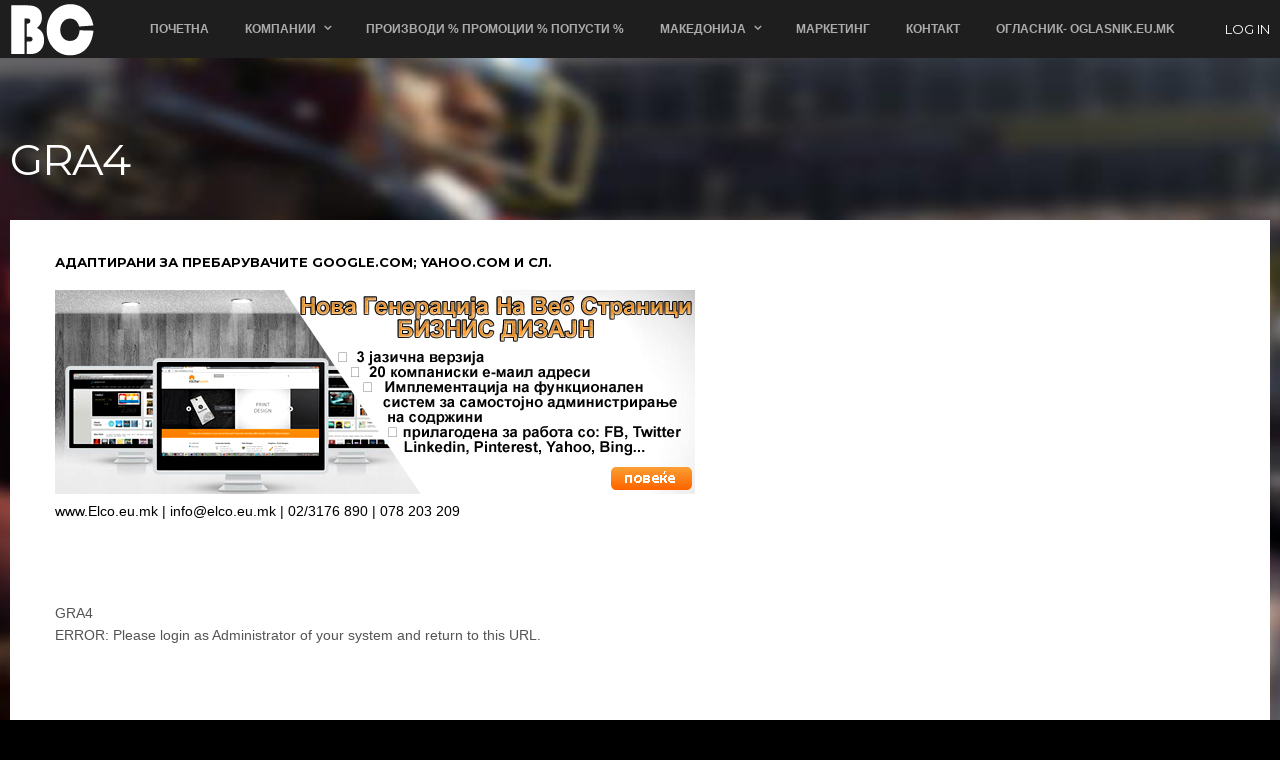

--- FILE ---
content_type: text/html; charset=utf-8
request_url: https://biznis.eu.mk/gra4
body_size: 4687
content:

<!DOCTYPE html>
<html prefix="og: http://ogp.me/ns#" lang="mk-mk" >
<head>
		        	<meta name="viewport" content="width=device-width, initial-scale=1, maximum-scale=2.0">
	      <base href="https://biznis.eu.mk/gra4" />
  <meta http-equiv="content-type" content="text/html; charset=utf-8" />
  <meta name="keywords" content="бизнис, македонија, македонски компании, компании, companies Macedonia,Macedonia, business, kompanii, makedonija, biznis klub, biznis, firmi, " />
  <meta name="description" content="www.Biznis.eu.mk Македонски Бизнис Клуб, над 4.000 компании во еден клуб! Најголемата бизнис заедница во Македонија" />
  <title>GRA4</title>
  <link href="https://biznis.eu.mk/templates/gk_game/images/favicon.ico" rel="shortcut icon" type="image/vnd.microsoft.icon" />
  <link href="/templates/gk_game/favicon.ico" rel="shortcut icon" type="image/vnd.microsoft.icon" />
  <link rel="stylesheet" href="/templates/gk_game/css/k2.css" type="text/css" />
  <link rel="stylesheet" href="/media/system/css/modal.css" type="text/css" />
  <link rel="stylesheet" href="https://biznis.eu.mk/templates/gk_game/css/font-awesome.css" type="text/css" />
  <link rel="stylesheet" href="https://biznis.eu.mk/templates/gk_game/css/normalize.css" type="text/css" />
  <link rel="stylesheet" href="https://biznis.eu.mk/templates/gk_game/css/layout.css" type="text/css" />
  <link rel="stylesheet" href="https://biznis.eu.mk/templates/gk_game/css/joomla.css" type="text/css" />
  <link rel="stylesheet" href="https://biznis.eu.mk/templates/gk_game/css/system/system.css" type="text/css" />
  <link rel="stylesheet" href="https://biznis.eu.mk/templates/gk_game/css/template.css" type="text/css" />
  <link rel="stylesheet" href="https://biznis.eu.mk/templates/gk_game/css/menu/menu.css" type="text/css" />
  <link rel="stylesheet" href="https://biznis.eu.mk/templates/gk_game/css/gk.stuff.css" type="text/css" />
  <link rel="stylesheet" href="https://biznis.eu.mk/templates/gk_game/css/style2.css" type="text/css" />
  <link rel="stylesheet" href="https://biznis.eu.mk/templates/gk_game/css/typography/typography.style2.css" type="text/css" />
  <link rel="stylesheet" href="//fonts.googleapis.com/css?family=Montserrat:400,700" type="text/css" />
  <link rel="stylesheet" href="//fonts.googleapis.com/css?family=Bitter:400,700" type="text/css" />
  <link rel="stylesheet" href="https://biznis.eu.mk/components/com_adsmanager/css/ui-lightness/jquery-ui-1.8.23.custom.css" type="text/css" />
  <style type="text/css">
.childcontent .gkcol { width: 170px; }body,
html,  
body input, 
body select, 
body textarea,
#gkMainMenu,
.gkMenu > ul li div.childcontent li,
#gkBottom2 .box .header,
#gkBottom3 .box .header,
.box.advertisement .header { font-family: Arial, Helvetica, sans-serif; }
body button,
button,
.button,
input.button,
span.button,
button.button,
div.button,
input[type="submit"],
input[type="button"],
.pagenav-prev a,
.pagenav-next a,
.readon,
#gkMainbody .itemReadMore,
#gkMainbody .readmore > a,
.button.invert:active,
.button.invert:focus,
.button.invert:hover,
#gkLogo.text,
.box.bigtitle .header,
.box .header,
.gkTabsWrap ol li,
#gkLogin,
.gkMenu > ul li div.childcontent .header,
.gkIsWrapper-gk_game figcaption h2,
.gkIsWrapper-gk_game figcaption p,
.gkNspPM-Highlights + a,
#gkHeader h1,
#gkHeader h2,
.readon,
#article-index h3,
.gkPopupWrap h3 { font-family: 'Montserrat', Arial, sans-serif; }
h1,h2,h3,h4,h5,h6,
.result-title,
#gkMenuOverlayHeader,
#gkMenuOverlayContent,
.gkNspPM-Highlights li:before,
.readon,
.calendarCurrentMonth,
.gkBlockTextLeft,
.gkBlockTextRight,
.gkBlockTextCenter { font-family: 'Bitter', Arial, sans-serif; }
.blank { font-family: Arial, Helvetica, sans-serif; }
@media screen and (max-width: 825px) {
	    	#k2Container .itemsContainer { width: 100%!important; } 
	    	.cols-2 .column-1,
	    	.cols-2 .column-2,
	    	.cols-3 .column-1,
	    	.cols-3 .column-2,
	    	.cols-3 .column-3,
	    	.demo-typo-col2,
	    	.demo-typo-col3,
	    	.demo-typo-col4 {width: 100%; }
	    	}#gkPageContent { background-image: none!important; }#gkContent { background-image: none!important; }#gkContent { width: 100%; }
#gkContentWrap { width: 100%; }
.gkPage { max-width: 1260px; }
#gkContentWrap { width: 100%; }
.gkPage { max-width: 1260px; }
#menu929 > div,
#menu929 > div > .childcontent-inner { width: 170px; }
#menu931 > div,
#menu931 > div > .childcontent-inner { width: 170px; }

  </style>
  <script src="/media/system/js/mootools-core.js" type="text/javascript"></script>
  <script src="/media/system/js/core.js" type="text/javascript"></script>
  <script src="//ajax.googleapis.com/ajax/libs/jquery/1.7/jquery.min.js" type="text/javascript"></script>
  <script src="/components/com_k2/js/k2.js?v2.6.7&amp;sitepath=/" type="text/javascript"></script>
  <script src="https://biznis.eu.mk/components/com_gra4/js/functions.js" type="text/javascript"></script>
  <script src="https://biznis.eu.mk/components/com_gra4/js/header.js" type="text/javascript"></script>
  <script src="/media/system/js/mootools-more.js" type="text/javascript"></script>
  <script src="/media/system/js/modal.js" type="text/javascript"></script>
  <script src="https://biznis.eu.mk/templates/gk_game/js/gk.scripts.js" type="text/javascript"></script>
  <script src="https://biznis.eu.mk/templates/gk_game/js/gk.menu.js" type="text/javascript"></script>
  <script src="https://biznis.eu.mk/components/com_adsmanager/js/jquery-1.8.0.min.js" type="text/javascript"></script>
  <script src="https://biznis.eu.mk/components/com_adsmanager/js/fullnoconflict.js" type="text/javascript"></script>
  <script src="https://biznis.eu.mk/components/com_adsmanager/js/jquery-ui-1.8.23.custom.min.js" type="text/javascript"></script>
  <script type="text/javascript">
window.addEvent('domready', function() {

			SqueezeBox.initialize({});
			SqueezeBox.assign($$('a.modal'), {
				parse: 'rel'
			});
		});
 $GKMenu = { height:true, width:false, duration: 250 };
$GK_TMPL_URL = "https://biznis.eu.mk/templates/gk_game";

$GK_URL = "https://biznis.eu.mk/";
function keepAlive() {	var myAjax = new Request({method: "get", url: "index.php"}).send();} window.addEvent("domready", function(){ keepAlive.periodical(840000); });
  </script>
  <link rel="apple-touch-icon" href="https://biznis.eu.mk/templates/gk_game/images/touch-device.png">
  <link rel="apple-touch-icon-precompose" href="https://biznis.eu.mk/templates/gk_game/images/touch-device.png">

    <link rel="stylesheet" href="https://biznis.eu.mk/templates/gk_game/css/small.desktop.css" media="(max-width: 1260px)" />
<link rel="stylesheet" href="https://biznis.eu.mk/templates/gk_game/css/tablet.css" media="(max-width: 1100px)" />
<link rel="stylesheet" href="https://biznis.eu.mk/templates/gk_game/css/small.tablet.css" media="(max-width: 760px)" />
<link rel="stylesheet" href="https://biznis.eu.mk/templates/gk_game/css/mobile.css" media="(max-width: 600px)" />

<!--[if IE 9]>
<link rel="stylesheet" href="https://biznis.eu.mk/templates/gk_game/css/ie/ie9.css" type="text/css" />
<![endif]-->

<!--[if IE 8]>
<link rel="stylesheet" href="https://biznis.eu.mk/templates/gk_game/css/ie/ie8.css" type="text/css" />
<![endif]-->

<!--[if lte IE 7]>
<link rel="stylesheet" href="https://biznis.eu.mk/templates/gk_game/css/ie/ie7.css" type="text/css" />
<![endif]-->

<!--[if lte IE 9]>
<script type="text/javascript" src="https://biznis.eu.mk/templates/gk_game/js/ie.js"></script>
<![endif]-->

<!--[if (gte IE 6)&(lte IE 8)]>
<script type="text/javascript" src="https://biznis.eu.mk/templates/gk_game/js/respond.js"></script>
<script type="text/javascript" src="http://html5shim.googlecode.com/svn/trunk/html5.js"></script>
<![endif]-->	 </head>
<body data-tablet-width="1100" data-tablet-small-width="760" data-mobile-width="600">	
	
	<div id="gkTopBar" data-menu-type="classic">
				
		<div class="gkPage" id="gkHeaderNav">
		    
          <a href="https://biznis.eu.mk/" id="gkLogo" class="cssLogo">Biznis.eu.mk</a>
     		    
						<div id="gkMobileMenu" class="gkPage"> <i id="mobile-menu-toggler" class="fa fa-bars"></i>
			   <select onChange="window.location.href=this.value;">
			       <option  value="https://biznis.eu.mk/">Почетна</option><option  value="/2015-02-19-19-42-22">Компании</option><option  value="/2015-02-19-19-42-22/2015-03-08-13-22-43">&mdash; КОМПАНИИ ПО ДЕЈНОСТ</option><option  value="/2015-02-19-19-42-22/2015-03-10-10-00-38">&mdash; ПРЕБАРАЈТЕ КОМПАНИЈА</option><option  value="/2015-02-19-19-42-22/biznis-eu-mk">&mdash; КОМПАНИИ ДЕЛ ОД Biznis.eu.mk</option><option  value="/2015-03-27-12-35-07">ПРОИЗВОДИ % ПРОМОЦИИ % ПОПУСТИ %</option><option  value="#">Македонија</option><option  value="http://www.hotelsmacedonia.eu.mk">&mdash; Сместување !</option><option  value="http://www.zdravstvo.eu.mk">&mdash; Лекари, Аптеки !</option><option  value="http://www.mkmap.eu.mk">&mdash; Мапа на компании</option><option  value="http://www.acvillatv.eu.mk">&mdash; Acvilla Television | 30 Бесплатни Телевизиски Канали</option><option  value="/2015-03-02-12-50-36">Маркетинг</option><option  value="/2015-11-02-11-02-03">Контакт</option><option  value="http://www.oglasnik.eu.mk">ОГЛАСНИК- Oglasnik.Eu.Mk</option>			   </select>
			</div>
					     
		                  <a href="/joomla-pages-ii/user-login" id="gkLogin">log in</a>
             		     
		     		     <div id="gkMainMenu" class="gkPage gkMenuClassic">
		             <nav id="gkExtraMenu" class="gkMenu">
<ul class="gkmenu level0"><li  class="first"><a href="https://biznis.eu.mk/"  class=" first" id="menu640" title="Почетна" >Почетна</a></li><li  class="haschild"><a href="/2015-02-19-19-42-22"  class=" haschild" id="menu929" title="Компании" >Компании</a><div class="childcontent">
<div class="childcontent-inner">
<div class="gkcol gkcol1  first"><ul class="gkmenu level1"><li  class="first"><a href="/2015-02-19-19-42-22/2015-03-08-13-22-43"  class=" first" id="menu937" title="КОМПАНИИ ПО ДЕЈНОСТ" >КОМПАНИИ ПО ДЕЈНОСТ</a></li><li ><a href="/2015-02-19-19-42-22/2015-03-10-10-00-38"  id="menu939" title="ПРЕБАРАЈТЕ КОМПАНИЈА" >ПРЕБАРАЈТЕ КОМПАНИЈА</a></li><li  class="last"><a href="/2015-02-19-19-42-22/biznis-eu-mk"  class=" last" id="menu956" title="КОМПАНИИ ДЕЛ ОД Biznis.eu.mk" >КОМПАНИИ ДЕЛ ОД Biznis.eu.mk</a></li></ul></div>
</div>
</div></li><li ><a href="/2015-03-27-12-35-07"  id="menu953" title="ПРОИЗВОДИ % ПРОМОЦИИ % ПОПУСТИ %" >ПРОИЗВОДИ % ПРОМОЦИИ % ПОПУСТИ %</a></li><li  class="haschild"><a  class=" haschild" id="menu931" title="Македонија" >Македонија</a><div class="childcontent">
<div class="childcontent-inner">
<div class="gkcol gkcol1  first"><ul class="gkmenu level1"><li  class="first"><a href="http://www.hotelsmacedonia.eu.mk" target="_blank"  class=" first" id="menu932" title="Сместување !" >Сместување !</a></li><li ><a href="http://www.zdravstvo.eu.mk" target="_blank"  id="menu933" title="Лекари, Аптеки !" >Лекари, Аптеки !</a></li><li ><a href="http://www.mkmap.eu.mk" target="_blank"  id="menu934" title="Мапа на компании" >Мапа на компании</a></li><li  class="last"><a href="http://www.acvillatv.eu.mk" target="_blank"  class=" last" id="menu935" title="Acvilla Television | 30 Бесплатни Телевизиски Канали" >Acvilla Television | 30 Бесплатни Телевизиски Канали</a></li></ul></div>
</div>
</div></li><li ><a href="/2015-03-02-12-50-36"  id="menu936" title="Маркетинг" >Маркетинг</a></li><li ><a href="/2015-11-02-11-02-03"  id="menu986" title="Контакт" >Контакт</a></li><li  class="last"><a href="http://www.oglasnik.eu.mk" target="_blank"  class=" last" id="menu1214" title="ОГЛАСНИК- Oglasnik.Eu.Mk" >ОГЛАСНИК- Oglasnik.Eu.Mk</a></li></ul>
</nav>		     </div>
		     		</div>
	</div>
	
	<div id="gkBg">
			    
	    <div id="gkHeader"><h1 class="gkPage">GRA4</h1></div>
		<div id="gkPageContent" class="gkPage">
						
							
	    	<div	    		    	>
		    	<section id="gkContent">
					<div id="gkContentWrap">
												
												
												
												<section id="gkMainbodyTop">
							<div class="box "><h3 class="header">Адаптирани за пребарувачите google.com; yahoo.com и сл.</h3><div class="content">

<div class="custom "  >

	<p><a href="http://www.elco.eu.mk" target="_blank"><img src="/images/BANER-BIZNIS2.jpg" alt="BANER BIZNIS2" /><br />www.Elco.eu.mk | info@elco.eu.mk | 02/3176 890 | 078 203 209<br /></a></p>	
</div>
</div></div>
						</section>
							
						
						<section id="gkMainbody">
															<div id="gra4_joomla">
	<div class="gra4_joomla_head">
	GRA4	</div>

ERROR: Please login as Administrator of your system and return to this URL.</div>
													</section>
						
											</div>
					
							    	</section>
		    	
		    				</div>
		</div>
		
		    </div>

        
        
        
    
<footer id="gkFooter">
	<div class="gkPage">
				<div id="gkFooterNav">
			
<ul class="menu">
<li class="item-614"><a href="/2012-12-25-22-22-08" >Економија</a></li><li class="item-615"><a href="/2012-12-25-22-23-17" >Македонија</a></li><li class="item-468"><a href="/2012-03-06-18-05-05" >Политика</a></li><li class="item-469"><a href="/2012-03-06-18-05-25" >Занимливости</a></li><li class="item-612"><a href="/2012-12-25-22-21-11" >Спорт</a></li><li class="item-881"><a href="/2013-12-30-22-44-35" >Музика</a></li><li class="item-882"><a href="/2013-12-30-22-44-59" >Здравје</a></li><li class="item-883"><a href="/2013-12-30-22-45-30" >Добра кујна</a></li><li class="item-884"><a href="/2013-12-30-22-45-58" >Наука / Техника</a></li><li class="item-885"><a href="/2013-12-30-22-46-17" >Берза</a></li><li class="item-941"><a href="/2015-03-23-15-25-02" >Продажба</a></li><li class="item-1172 current active"><a href="/gra4" >GRA4</a></li></ul>

		</div>
				
				<p id="gkCopyrights">2015 @ Biznis.eu.mk </p>
				
				<div id="gkStyleArea">
	    	<a href="#" id="gkColor1">Color I</a>
	    	<a href="#" id="gkColor2">Color II</a>
	  		<a href="#" id="gkColor3">Color III</a>
	  		<a href="#" id="gkColor4">Color IV</a>
	  		<a href="#" id="gkColor5">Color V</a>
	  		<a href="#" id="gkColor6">Color VI</a>
	  		<a href="#" id="gkColor7">Color VII</a>
	  		<a href="#" id="gkColor8">Color VIII</a>
	  		<a href="#" id="gkColor9">Color IX</a>
	  	</div>
				
			</div>
</footer>   	

<!-- +1 button -->

<!-- twitter -->


<!-- Pinterest script --> 

   	
<div id="gkPopupLogin">	
	<div class="gkPopupWrap">
		<div id="loginForm">
			<h3>Log in <small> or <a href="https://biznis.eu.mk/index.php?option=com_users&amp;view=registration">create an account</a></small></h3>
			
			<div class="clear overflow">
									<form action="/gra4" method="post" id="login-form" >
		<fieldset class="userdata">
				<p id="form-login-username">
						<label for="modlgn-username">Корисничко име</label>
						<input id="modlgn-username" type="text" name="username" class="inputbox"  size="24" />
				</p>
				<p id="form-login-password">
						<label for="modlgn-passwd">Шифра</label>
						<input id="modlgn-passwd" type="password" name="password" class="inputbox" size="24"  />
				</p>
								<div id="form-login-remember">
						<input id="modlgn-remember" type="checkbox" name="remember" class="inputbox" value="yes"/>
						<label for="modlgn-remember">Запомни ме</label>
				</div>
								<div id="form-login-buttons">
						<input type="submit" name="Submit" class="button" value="Најава" />
				</div>
				<input type="hidden" name="option" value="com_users" />
				<input type="hidden" name="task" value="user.login" />
				<input type="hidden" name="return" value="aW5kZXgucGhwP0l0ZW1pZD0xMTcy" />
				<input type="hidden" name="da6ba0b9936b138e4d9ac825c634c664" value="1" />				
		</fieldset>
		<ul>
				<li> <a href="/joomla-pages-ii/password-reset"> Ја заборавивте вашата шифра?</a> </li>
				<li> <a href="/joomla-pages-ii/user-remind"> Го заборавивте вашето корисничко име?</a> </li>
		</ul>
		<div class="posttext">  </div>
</form>

								
							</div>
		</div>	     
	</div>
</div>

<div id="gkPopupOverlay"></div>   		
	
</body>
</html>

--- FILE ---
content_type: text/css
request_url: https://biznis.eu.mk/templates/gk_game/css/style2.css
body_size: 1277
content:
/*
#------------------------------------------------------------------------
# game. - December Joomla! template (for Joomla 2.5)
#
# Copyright (C) 2007-2013 Gavick.com. All Rights Reserved.
# License: Copyrighted Commercial Software
# Website: http://www.gavick.com
# Support: support@gavick.com 
*/
 
/* Style 1 */

/* template.css */
a:hover,
a:active,
a:focus,
#gkMainbody a,
#gkMainbody header h2 a:active,
#gkMainbody header h2 a:focus,
#gkMainbody header h2 a:hover,
#k2Container article header h2 a:active,
#k2Container article header h2 a:focus,
#k2Container article header h2 a:hover,
#gkSidebar .box a:hover { color: #6699ff; }
#gkBannerRight { background: #6699ff; }
#gkLogo.cssLogo { background-image: url('../images/style1/logo.png'); }
#gkBreadcrumb .breadcrumbs li.separator i { color: #6699ff; }
#gkFooterNav li:before { background: #6699ff; }
.box.dark a:active,
.box.dark a:focus,
.box.dark a:hover { color: #6699ff!important; }
.box.highlights { background: #6699ff; }
.box.highlights .header { border-bottom: 1px solid #84adff; }
.box.color-bg1 .header,
.box.color-bg2 .header,
.box.color-bg3 .header { background: #6699ff; }
.box.color-bg3 .header { background: #6ea62f; }
.box.color1 .header { color: #6699ff; }
.box.color3 .header { color: #6ea62f; }
.box.color1 .header i { color: #6699ff; }
.box.color3 .header i { color: #6ea62f; }
.box.icon-color1 .header > i { color: #6699ff; }
.box.icon-color3 .header > i { color: #6ea62f; }
.gkPopupWrap h3 a { color: #6699ff; }

/* joomla.css */
button,
.button,
input.button,
span.button,
button.button,
div.button,
input[type="submit"],
input[type="button"],
.pagenav-prev a,
.pagenav-next a,
.readon,
#gkMainbody .itemReadMore,
#gkMainbody .readmore > a,
.button.invert:active,
.button.invert:focus,
.button.invert:hover { background: #6699ff; }
section.categories-list ul ul li { border-left: 3px solid #6699ff; }
article header.itemHasImage h1 a:active,
article header.itemHasImage h1 a:focus,
article header.itemHasImage h1 a:hover { color: #6699ff!important; }
.tip-title { background: #6699ff; }
.autocompleter-queried { color: #6699ff!important }

/* gk_stuff.css */
.nspPagination li:hover,
.nspPagination li.active { background-color: #6699ff; }
.nspNext:hover:after,
.nspPrev:hover:after { color: #6699ff; }
.nspArt h4.nspHeader a:hover { color: #6699ff; }
.nspArt p.nspInfo a:active,
.nspArt p.nspInfo a:focus,
.nspArt p.nspInfo a:hover { color: #6699ff!important; }
.nspArt .nsp-star-1:before { color: #f7a834; }
.readon:active,
.readon:focus,
.readon:hover { color: #6699ff!important; }
.box.dark a.readon { color: #6699ff!important; }
.box.border .nspMain { border: 1px solid #6699ff; }
.box.border .nspArt { border-left: 1px solid #6699ff; }
.box.list .nspHeader a:active,
.box.list .nspHeader a:focus,
.box.list .nspHeader a:hover { color: #6699ff!important; }
.dark-area .nspHeader a:active,
.dark-area .nspHeader a:focus,
.dark-area .nspHeader a:hover,
.dark-area .list .nspHeader a:active,
.dark-area .list .nspHeader a:focus,
.dark-area .list .nspHeader a:hover { color: #6699ff!important; }
.dark-area p.nspInfo > a { color: #6699ff!important; }
.dark-area a.readon { color: #6699ff!important; }
.showcase .nspHeader a:active,
.showcase .nspHeader a:focus,
.showcase .nspHeader a:hover,
.showcase-small .nspHeader a:active,
.showcase-small .nspHeader a:focus,
.showcase-small .nspHeader a:hover { color: #6699ff!important; }
.showcase p.nspInfo .category { background: #6ea62f; }
.showcase p.nspInfo .category:hover { background: #6699ff; }
.box.highlights .gkNspPM-Highlights li { border-bottom: 1px solid #84adff; }
.box.highlights .gkNspPM-Highlights li h3:before { border-color: transparent transparent transparent #6699ff; }
.gkNspPM-VideoGallery .gkBigBlock strong { background: #6ea62f; }
.gkNspPM-VideoGallery .gkBigBlock h3 a:active,
.gkNspPM-VideoGallery .gkBigBlock h3 a:focus,
.gkNspPM-VideoGallery .gkBigBlock h3 a:hover { color: #6699ff!important; }
.gkNspPM-VideoGallery .gkSmallBlock small { border: 1px solid #6699ff; }
.gkNspPM-VideoGallery .gkSmallBlock small:after { border-color: transparent #6699ff transparent transparent; }
.dark-area .gkNspPM-VideoGallery .gkSmallBlock h3 a:active,
.dark-area .gkNspPM-VideoGallery .gkSmallBlock h3 a:focus,
.dark-area .gkNspPM-VideoGallery .gkSmallBlock h3 a:hover { color: #6699ff!important; }
.gkTabsWrap ol li.active,
.gkTabsWrap ol li.active:hover { background: #6ea62f; }
.gkTabsWrap ol li.active:after { border-top-color: #6ea62f; }
.bigtabs .gkTabsWrap ol li.active,
.bigtabs .gkTabsWrap ol li.active:hover { background: #6699ff; }
.bigtabs .gkTabsWrap ol li.active:after { border-top-color: #6699ff; }
.gkIsWrapper-gk_game .gkProgressBar { background: #6699ff; }

/* menu.css */
.gkMenu > ul li div.childcontent a:hover { color: #6699ff!important }
#gkMenuOverlayClose { color: #6699ff; }
#gkMenuOverlayContent .gkcol li a:active,
#gkMenuOverlayContent .gkcol li a:focus,
#gkMenuOverlayContent .gkcol li a:hover { color: #6699ff; }

/* k2.css */
.k2FeedIcon a:before,
a.k2FeedIcon:before { color: #6699ff; }
.activeCategory a { color: #6699ff }
ul.itemTags li a { background: #6699ff; }
.k2CalendarBlock table.calendar tr td.calendarDateLinked a { color: #6699ff; }
.k2CalendarBlock table.calendar tr td.calendarToday { background: #6699ff; }
.k2CalendarBlock table.calendar tr td.calendarTodayLinked { background: #6699ff; }
.calendarNavLink { color: #6699ff; }
.k2TagCloudBlock a:hover { color: #6699ff }


--- FILE ---
content_type: application/javascript
request_url: https://biznis.eu.mk/templates/gk_game/js/gk.scripts.js
body_size: 1713
content:
// IE checker
function gkIsIE() {
  var myNav = navigator.userAgent.toLowerCase();
  return (myNav.indexOf('msie') != -1) ? parseInt(myNav.split('msie')[1]) : false;
}
//
var page_loaded = false;
//
window.addEvent('domready', function() {
	// NSP suffix showcase
	document.getElements('.showcase').each(function(wrapper) {
		if(wrapper.getElement('.nspImageWrapper') && wrapper.getElement('.nspHeader')) {
			wrapper.getElements('.nspArt').each(function(art) {
				art.getElement('.nspHeader').inject(art.getElement('.nspImageWrapper'), 'bottom');
			});
		}
	});
	
	document.getElements('.showcase-small').each(function(wrapper) {
		if(wrapper.getElement('.nspImageWrapper') && wrapper.getElement('.nspHeader')) {
			wrapper.getElements('.nspArt').each(function(art) {
				art.getElement('.nspHeader').inject(art.getElement('.nspImageWrapper'), 'bottom');
			});
		}
	});
});
//
window.addEvent('load', function() {
	setTimeout(function() {
		if(document.id('gkTopBar')) {
			document.id('gkTopBar').addClass('active');
		}
	}, 500);
	//
	page_loaded = true;
	// smooth anchor scrolling
	new SmoothScroll(); 
	// style area
	if(document.id('gkStyleArea')){
		document.id('gkStyleArea').getElements('a').each(function(element,i){
			element.addEvent('click',function(e){
	            e.stop();
				changeStyle(i+1);
			});
		});
	}
	// font-size switcher
	if(document.id('gkTools') && document.id('gkMainbody')) {
		var current_fs = 100;
		var content_fx = new Fx.Tween(document.id('gkMainbody'), { property: 'font-size', unit: '%', duration: 200 }).set(100);
		document.id('gkToolsInc').addEvent('click', function(e){ 
			e.stop(); 
			if(current_fs < 150) { 
				content_fx.start(current_fs + 10); 
				current_fs += 10; 
			} 
		});
		document.id('gkToolsReset').addEvent('click', function(e){ 
			e.stop(); 
			content_fx.start(100); 
			current_fs = 100; 
		});
		document.id('gkToolsDec').addEvent('click', function(e){ 
			e.stop(); 
			if(current_fs > 70) { 
				content_fx.start(current_fs - 10); 
				current_fs -= 10; 
			} 
		});
	}
	// K2 font-size switcher fix
	if(document.id('fontIncrease') && document.getElement('.itemIntroText')) {
		document.id('fontIncrease').addEvent('click', function() {
			document.getElement('.itemIntroText').set('class', 'itemIntroText largerFontSize');
		});
		
		document.id('fontDecrease').addEvent('click', function() {
			document.getElement('.itemIntroText').set('class', 'itemIntroText smallerFontSize');
		});
	}
	// login popup
	if(document.id('gkPopupLogin') || document.id('gkPopupCart')) {
		var popup_overlay = document.id('gkPopupOverlay');
		popup_overlay.setStyles({'display': 'block', 'opacity': '0'});
		popup_overlay.fade('out');

		var opened_popup = null;
		var popup_login = null;
		var popup_login_h = null;
		var popup_login_fx = null;
		var popup_cart = null;
		var popup_cart_h = null;
		var popup_cart_fx = null;

		if(document.id('gkPopupLogin') && document.id('gkLogin')) {
			popup_login = document.id('gkPopupLogin');
			popup_login_fx = new Fx.Morph(popup_login, {duration:500, transition: Fx.Transitions.Circ.easeInOut}).set({'opacity': 0, 'margin-top': -50 }); 
			document.id('gkLogin').addEvent('click', function(e) {
				new Event(e).stop();
				popup_login.setStyle('display', 'block');
				popup_overlay.setStyle('height', document.body.getScrollSize().y);
				popup_overlay.fade(0.45);

				setTimeout(function() {
					popup_login_fx.start({'opacity': 1, 'margin-top': 0});
					opened_popup = 'login';
					popup_login.addClass('gk3Danim');
				}, 450);

				(function() {
					if(document.id('modlgn-username')) {
						document.id('modlgn-username').focus();
					}
				}).delay(600);
			});
		}

		popup_overlay.addEvent('click', function() {
			if(opened_popup == 'login')	{
				popup_overlay.fade('out');
				popup_login.removeClass('gk3Danim');
				popup_login_fx.start({
					'opacity' : 0,
					'margin-top' : -50
				});
				setTimeout(function() {
					popup_login.setStyle('display', 'none');
				}, 450);
			}	
		});
	}

	var resize_boundary = parseInt(document.getElement('body').getProperty('data-tablet-width'), 10);
	var small_resize_boundary = parseInt(document.getElement('body').getProperty('data-tablet-small-width'), 10);
	var mobile_resize_boundary = parseInt(document.getElement('body').getProperty('data-mobile-width'), 10);
	var col_m = document.id('gkContentWrap');
	var col_s = document.id('gkSidebar');
	var col_i = document.id('gkInset');

	if(col_i) {
		var columnResize = function() {
			col_m.setStyle('min-height', '0');
			if(col_s) col_s.setStyle('min-height', '0');
			col_i.setStyle('min-height', '0');
			
			if(window.getSize().x > resize_boundary) {
				var col_m_h = col_m.getSize().y;
				var col_s_h = (col_s) ? col_s.getSize().y : 0;
				var col_i_h = col_i.getSize().y;
				var max = col_m_h;
				if(max < col_s_h) max = col_s_h;
				if(max < col_i_h) max = col_i_h;
				col_m.setStyle('min-height', max + "px");
				if(col_s) col_s.setStyle('min-height', max + "px");
				col_i.setStyle('min-height', (max + 35) + "px");
			} else if(window.getSize().x <= resize_boundary && window.getSize().x > mobile_resize_boundary) {
				var col_m_h = col_m.getSize().y;
				var col_i_h = col_i.getSize().y;
				var max = col_m_h;
				if(max < col_i_h) max = col_i_h;
				if(col_s) col_s.setStyle('min-height', "0");
				col_m.setStyle('min-height', max + "px");
				col_i.setStyle('min-height', max + "px");
			}
		}
		
		columnResize();
		
		setTimeout(function() { columnResize(); }, 1000);
		setTimeout(function() { columnResize(); }, 2500);
		setTimeout(function() { columnResize(); }, 5000);
		setTimeout(function() { columnResize(); }, 10000);
	
		window.addEvent('resize', function() {
			columnResize();
		});
	}
});
// function to set cookie
function setCookie(c_name, value, expire) {
	var exdate=new Date();
	exdate.setDate(exdate.getDate()+expire);
	document.cookie=c_name+ "=" +escape(value) + ((expire==null) ? "" : ";expires=" + exdate.toUTCString());
}
// Function to change styles
function changeStyle(style){
	var file1 = $GK_TMPL_URL+'/css/style'+style+'.css';
	var file2 = $GK_TMPL_URL+'/css/typography/typography.style'+style+'.css';
	new Asset.css(file1);
	new Asset.css(file2);
	Cookie.write('gk_game_j25_style', style, { duration:365, path: '/' });
}

--- FILE ---
content_type: application/javascript
request_url: https://biznis.eu.mk/components/com_gra4/js/header.js
body_size: 454
content:
var place = '';
var margin = '1';
var set_width = null;

var flag_IsPlace;
var count = 0;

gra4_timer = setInterval( runTimer, 15);
function runTimer()
{
	if( place == ''){
		clearInterval(gra4_timer);
		return;
	}
	
	var place_in_doc = document.getElementById(place);
	
//alert('!!!!! '+flag_IsPlace);
	if( (place_in_doc != null) && !flag_IsPlace ){
		clearInterval(gra4_timer);
		flag_IsPlace = 1;
		hide( place_in_doc);
	}
	else if( count > 5){
		clearInterval(gra4_timer);
		flag_IsPlace = 1;
	}
	count++;
}


onReady(function() {

	var place_in_doc = document.getElementById(place);	
	
	var node_gra4 = document.getElementById('gra4_joomla');
	
	if( place_in_doc != null ){
		
		if( flag_IsPlace != 1){
			clearInterval(gra4_timer);
			hide( place_in_doc);
			flag_IsPlace = 1;
		}
		
		var big_parent = document.getElementsByTagName('body');
		big_parent[0].appendChild( node_gra4);

		for (var childItem in place_in_doc.childNodes) {
			if (place_in_doc.childNodes[childItem].nodeType == 1){
				place_in_doc.childNodes[childItem].style.display = 'none';
			}
		}
		place_in_doc.appendChild( node_gra4);
	

		show( place_in_doc);
	}

	var gra4_parent = node_gra4.parentNode;
	while( set_width >= 0){
		gra4_parent.style.width = '1000px';
		gra4_parent = gra4_parent.parentNode;
		set_width--;
	}

	if( margin == '0'){	
		node_gra4.parentNode.style.padding = '0';
	}
	
	node_gra4.style.display = 'block';
})


--- FILE ---
content_type: application/javascript
request_url: https://biznis.eu.mk/components/com_gra4/js/functions.js
body_size: 846
content:
function hide(el) {
    if (!el.hasAttribute('displayOld')) {
        el.setAttribute("displayOld", el.style.display);
    }	 
    el.style.display = "none";
}

function getRealDisplay(elem) {
	if (elem.currentStyle) {
		return elem.currentStyle.display;
	} else if (window.getComputedStyle) {
		var computedStyle = window.getComputedStyle(elem, null);
		return computedStyle.getPropertyValue('display');
	} 
}

function isHidden(el) {
	var width = el.offsetWidth, height = el.offsetHeight, tr = el.nodeName.toLowerCase() === "tr";

	return width === 0 && height === 0 && !tr ?
		true : width > 0 && height > 0 && !tr ? false : getRealDisplay(el);
}


displayCache = {};

function show(el) {
	if (getRealDisplay(el) != 'none') return;

	el.style.display = el.getAttribute("displayOld") || "";

	if ( getRealDisplay(el) === "none" ) {
		var nodeName = el.nodeName, body = document.body, display;

		if ( displayCache[nodeName] ) {
			display = displayCache[nodeName];
		} else {
			var testElem = document.createElement(nodeName);
			body.appendChild(testElem);
			display = getRealDisplay(testElem);

			if (display === "none" ) {
				display = "block";
			}

			body.removeChild(testElem);
			displayCache[nodeName] = display;
		}

		el.setAttribute('displayOld', display);
		el.style.display = display;
	}
}



function bindReady(handler){
	var called = false;

	function ready() { // (1)
		if (called) return;
		called = true;
		handler();
	}

	if ( document.addEventListener ) { // (2)
		document.addEventListener( "DOMContentLoaded", function(){
			ready();
		}, false )
	} else if ( document.attachEvent ) {  // (3)

		// (3.1)
		if ( document.documentElement.doScroll && window == window.top ) {
			function tryScroll(){
				if (called) return;
				if (!document.body) return;
				try {
					document.documentElement.doScroll("left");
					ready();
				} catch(e) {
					setTimeout(tryScroll, 0);
				}
			}
			tryScroll();
		}

		// (3.2)
		document.attachEvent("onreadystatechange", function(){

			if ( document.readyState === "complete" ) {
				ready();
			}
		})
	}

	// (4)
    if (window.addEventListener)
        window.addEventListener('load', ready, false)
    else if (window.attachEvent)
        window.attachEvent('onload', ready);
    /*  else  // (4.1)
        window.onload=ready
	*/
}

readyList = [];

function onReady(handler) {
	if (!readyList.length) {
		bindReady(function() {
			for(var i=0; i<readyList.length; i++) {
				readyList[i]();
			}
		})
	}
	readyList.push(handler);
}
